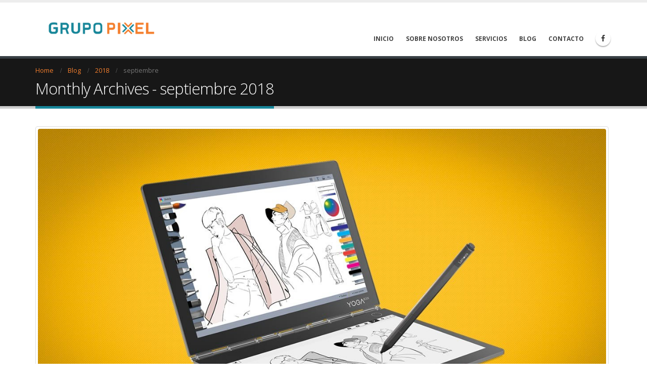

--- FILE ---
content_type: text/html; charset=UTF-8
request_url: https://grupopixel.com.pe/2018/09/
body_size: 30248
content:
<!DOCTYPE html>
<html lang="es" prefix="og: http://ogp.me/ns#">
<head>
    <meta charset="utf-8">
    <!--[if IE]><meta http-equiv='X-UA-Compatible' content='IE=edge,chrome=1'><![endif]-->
    <meta name="viewport" content="width=device-width, initial-scale=1.0, minimum-scale=1.0">
    <link rel="profile" href="https://gmpg.org/xfn/11" />
    <link rel="pingback" href="https://grupopixel.com.pe/xmlrpc.php" />

        <link rel="shortcut icon" href="//grupopixel.com.pe/wp-content/uploads/2018/07/favicon.png" type="image/x-icon" />
    <link rel="apple-touch-icon" href="//grupopixel.com.pe/wp-content/uploads/2018/07/favicon.png">
    <link rel="apple-touch-icon" sizes="120x120" href="//grupopixel.com.pe/wp-content/uploads/2018/07/favicon.png">
    <link rel="apple-touch-icon" sizes="76x76" href="//grupopixel.com.pe/wp-content/uploads/2018/07/favicon.png">
    <link rel="apple-touch-icon" sizes="152x152" href="//grupopixel.com.pe/wp-content/uploads/2018/07/favicon.png">

<title>septiembre 2018 - Grupo Pixel</title>

<!-- This site is optimized with the Yoast SEO plugin v9.7 - https://yoast.com/wordpress/plugins/seo/ -->
<meta name="robots" content="noindex,follow"/>
<meta property="og:locale" content="es_ES" />
<meta property="og:type" content="object" />
<meta property="og:title" content="septiembre 2018 - Grupo Pixel" />
<meta property="og:url" content="https://grupopixel.com.pe/2018/09/" />
<meta property="og:site_name" content="Grupo Pixel" />
<meta name="twitter:card" content="summary_large_image" />
<meta name="twitter:title" content="septiembre 2018 - Grupo Pixel" />
<script type='application/ld+json'>{"@context":"https://schema.org","@type":"Organization","url":"https://grupopixel.com.pe/","sameAs":["https://www.facebook.com/G.PixelSac"],"@id":"https://grupopixel.com.pe/#organization","name":"Grupo Pixel SAC","logo":"http://grupopixel.com.pe/wp-content/uploads/2018/07/logo_pixel.png"}</script>
<!-- / Yoast SEO plugin. -->

<link rel='dns-prefetch' href='//fonts.googleapis.com' />
<link rel='dns-prefetch' href='//s.w.org' />
<link rel="alternate" type="application/rss+xml" title="Grupo Pixel &raquo; Feed" href="https://grupopixel.com.pe/feed/" />
<link rel="alternate" type="application/rss+xml" title="Grupo Pixel &raquo; RSS de los comentarios" href="https://grupopixel.com.pe/comments/feed/" />
		<script type="text/javascript">
			window._wpemojiSettings = {"baseUrl":"https:\/\/s.w.org\/images\/core\/emoji\/11.2.0\/72x72\/","ext":".png","svgUrl":"https:\/\/s.w.org\/images\/core\/emoji\/11.2.0\/svg\/","svgExt":".svg","source":{"concatemoji":"https:\/\/grupopixel.com.pe\/wp-includes\/js\/wp-emoji-release.min.js?ver=5.1.19"}};
			!function(e,a,t){var n,r,o,i=a.createElement("canvas"),p=i.getContext&&i.getContext("2d");function s(e,t){var a=String.fromCharCode;p.clearRect(0,0,i.width,i.height),p.fillText(a.apply(this,e),0,0);e=i.toDataURL();return p.clearRect(0,0,i.width,i.height),p.fillText(a.apply(this,t),0,0),e===i.toDataURL()}function c(e){var t=a.createElement("script");t.src=e,t.defer=t.type="text/javascript",a.getElementsByTagName("head")[0].appendChild(t)}for(o=Array("flag","emoji"),t.supports={everything:!0,everythingExceptFlag:!0},r=0;r<o.length;r++)t.supports[o[r]]=function(e){if(!p||!p.fillText)return!1;switch(p.textBaseline="top",p.font="600 32px Arial",e){case"flag":return s([55356,56826,55356,56819],[55356,56826,8203,55356,56819])?!1:!s([55356,57332,56128,56423,56128,56418,56128,56421,56128,56430,56128,56423,56128,56447],[55356,57332,8203,56128,56423,8203,56128,56418,8203,56128,56421,8203,56128,56430,8203,56128,56423,8203,56128,56447]);case"emoji":return!s([55358,56760,9792,65039],[55358,56760,8203,9792,65039])}return!1}(o[r]),t.supports.everything=t.supports.everything&&t.supports[o[r]],"flag"!==o[r]&&(t.supports.everythingExceptFlag=t.supports.everythingExceptFlag&&t.supports[o[r]]);t.supports.everythingExceptFlag=t.supports.everythingExceptFlag&&!t.supports.flag,t.DOMReady=!1,t.readyCallback=function(){t.DOMReady=!0},t.supports.everything||(n=function(){t.readyCallback()},a.addEventListener?(a.addEventListener("DOMContentLoaded",n,!1),e.addEventListener("load",n,!1)):(e.attachEvent("onload",n),a.attachEvent("onreadystatechange",function(){"complete"===a.readyState&&t.readyCallback()})),(n=t.source||{}).concatemoji?c(n.concatemoji):n.wpemoji&&n.twemoji&&(c(n.twemoji),c(n.wpemoji)))}(window,document,window._wpemojiSettings);
		</script>
		<style type="text/css">
img.wp-smiley,
img.emoji {
	display: inline !important;
	border: none !important;
	box-shadow: none !important;
	height: 1em !important;
	width: 1em !important;
	margin: 0 .07em !important;
	vertical-align: -0.1em !important;
	background: none !important;
	padding: 0 !important;
}
</style>
	<link rel='stylesheet' id='wp-block-library-css'  href='https://grupopixel.com.pe/wp-includes/css/dist/block-library/style.min.css?ver=5.1.19' type='text/css' media='all' />
<link rel='stylesheet' id='contact-form-7-css'  href='https://grupopixel.com.pe/wp-content/plugins/contact-form-7/includes/css/styles.css?ver=5.1.1' type='text/css' media='all' />
<link rel='stylesheet' id='rs-plugin-settings-css'  href='https://grupopixel.com.pe/wp-content/plugins/revslider/public/assets/css/settings.css?ver=5.4.8' type='text/css' media='all' />
<style id='rs-plugin-settings-inline-css' type='text/css'>
#rs-demo-id {}
.tparrows:before{color:#178699;text-shadow:0 0 3px #fff;}.revslider-initialised .tp-loader{z-index:18;}
</style>
<link rel='stylesheet' id='instag-slider-css'  href='https://grupopixel.com.pe/wp-content/plugins/instagram-slider-widget/assets/css/instag-slider.css?ver=1.4.3' type='text/css' media='all' />
<link rel='stylesheet' id='js_composer_front-css'  href='https://grupopixel.com.pe/wp-content/plugins/js_composer/assets/css/js_composer.min.css?ver=5.5.1' type='text/css' media='all' />
<link rel='stylesheet' id='porto-bootstrap-css'  href='https://grupopixel.com.pe/wp-content/themes/porto/css/bootstrap_1.css?ver=5.1.19' type='text/css' media='all' />
<link rel='stylesheet' id='porto-plugins-css'  href='https://grupopixel.com.pe/wp-content/themes/porto/css/plugins.css?ver=5.1.19' type='text/css' media='all' />
<link rel='stylesheet' id='porto-google-fonts-css'  href='//fonts.googleapis.com/css?family=Open+Sans%3A200%2C300%2C400%2C700%2C800%2C600%7CShadows+Into+Light%3A200%2C300%2C400%2C700%2C800%2C600&#038;ver=5.1.19' type='text/css' media='all' />
<link rel='stylesheet' id='porto-theme-css'  href='https://grupopixel.com.pe/wp-content/themes/porto/css/theme.css?ver=5.1.19' type='text/css' media='all' />
<link rel='stylesheet' id='porto-dynamic-style-css'  href='https://grupopixel.com.pe/wp-content/themes/porto/css/dynamic_style_1.css?ver=5.1.19' type='text/css' media='all' />
<link rel='stylesheet' id='porto-skin-css'  href='https://grupopixel.com.pe/wp-content/themes/porto/css/skin_1.css?ver=5.1.19' type='text/css' media='all' />
<link rel='stylesheet' id='porto-style-css'  href='https://grupopixel.com.pe/wp-content/themes/porto/style.css?ver=5.1.19' type='text/css' media='all' />
<!--[if lt IE 10]>
<link rel='stylesheet' id='porto-ie-css'  href='https://grupopixel.com.pe/wp-content/themes/porto/css/ie.css?ver=5.1.19' type='text/css' media='all' />
<![endif]-->
<script type='text/javascript' src='https://grupopixel.com.pe/wp-includes/js/jquery/jquery.js?ver=1.12.4'></script>
<script type='text/javascript' src='https://grupopixel.com.pe/wp-includes/js/jquery/jquery-migrate.min.js?ver=1.4.1'></script>
<script type='text/javascript' src='https://grupopixel.com.pe/wp-content/plugins/revslider/public/assets/js/jquery.themepunch.tools.min.js?ver=5.4.8'></script>
<script type='text/javascript' src='https://grupopixel.com.pe/wp-content/plugins/revslider/public/assets/js/jquery.themepunch.revolution.min.js?ver=5.4.8'></script>
<script type='text/javascript' src='https://grupopixel.com.pe/wp-content/plugins/instagram-slider-widget/assets/js/jquery.flexslider-min.js?ver=2.2'></script>
<script type='text/javascript' src='https://grupopixel.com.pe/wp-content/themes/porto/js/popper.min.js?ver=4.4.5'></script>
<script type='text/javascript' src='https://grupopixel.com.pe/wp-content/themes/porto/js/bootstrap.optimized.min.js?ver=4.4.5'></script>
<script type='text/javascript' src='https://grupopixel.com.pe/wp-content/themes/porto/js/plugins.min.js?ver=4.4.5'></script>
<link rel='https://api.w.org/' href='https://grupopixel.com.pe/wp-json/' />
<link rel="EditURI" type="application/rsd+xml" title="RSD" href="https://grupopixel.com.pe/xmlrpc.php?rsd" />
<link rel="wlwmanifest" type="application/wlwmanifest+xml" href="https://grupopixel.com.pe/wp-includes/wlwmanifest.xml" /> 
<meta name="generator" content="WordPress 5.1.19" />
<meta name="generator" content="Powered by WPBakery Page Builder - drag and drop page builder for WordPress."/>
<!--[if lte IE 9]><link rel="stylesheet" type="text/css" href="https://grupopixel.com.pe/wp-content/plugins/js_composer/assets/css/vc_lte_ie9.min.css" media="screen"><![endif]--><meta name="generator" content="Powered by Slider Revolution 5.4.8 - responsive, Mobile-Friendly Slider Plugin for WordPress with comfortable drag and drop interface." />

<!-- BEGIN ExactMetrics v5.3.7 Universal Analytics - https://exactmetrics.com/ -->
<script>
(function(i,s,o,g,r,a,m){i['GoogleAnalyticsObject']=r;i[r]=i[r]||function(){
	(i[r].q=i[r].q||[]).push(arguments)},i[r].l=1*new Date();a=s.createElement(o),
	m=s.getElementsByTagName(o)[0];a.async=1;a.src=g;m.parentNode.insertBefore(a,m)
})(window,document,'script','https://www.google-analytics.com/analytics.js','ga');
  ga('create', 'UA-123648029-1', 'auto');
  ga('send', 'pageview');
</script>
<!-- END ExactMetrics Universal Analytics -->
<script type="text/javascript">function setREVStartSize(e){									
						try{ e.c=jQuery(e.c);var i=jQuery(window).width(),t=9999,r=0,n=0,l=0,f=0,s=0,h=0;
							if(e.responsiveLevels&&(jQuery.each(e.responsiveLevels,function(e,f){f>i&&(t=r=f,l=e),i>f&&f>r&&(r=f,n=e)}),t>r&&(l=n)),f=e.gridheight[l]||e.gridheight[0]||e.gridheight,s=e.gridwidth[l]||e.gridwidth[0]||e.gridwidth,h=i/s,h=h>1?1:h,f=Math.round(h*f),"fullscreen"==e.sliderLayout){var u=(e.c.width(),jQuery(window).height());if(void 0!=e.fullScreenOffsetContainer){var c=e.fullScreenOffsetContainer.split(",");if (c) jQuery.each(c,function(e,i){u=jQuery(i).length>0?u-jQuery(i).outerHeight(!0):u}),e.fullScreenOffset.split("%").length>1&&void 0!=e.fullScreenOffset&&e.fullScreenOffset.length>0?u-=jQuery(window).height()*parseInt(e.fullScreenOffset,0)/100:void 0!=e.fullScreenOffset&&e.fullScreenOffset.length>0&&(u-=parseInt(e.fullScreenOffset,0))}f=u}else void 0!=e.minHeight&&f<e.minHeight&&(f=e.minHeight);e.c.closest(".rev_slider_wrapper").css({height:f})					
						}catch(d){console.log("Failure at Presize of Slider:"+d)}						
					};</script>
<style type="text/css" title="dynamic-css" class="options-output">.alternative-font, a{color:#178699;}.header-wrapper{background-color:transparent;}#header .header-main{background-color:#ffffff;}#header, #header .header-main .header-contact, #header .header-main .header-contact *, #header .header-main .header-contact .nav-top > li > a, #header .top-links > li.menu-item:before{color:#999999;}.page-top{background-color:#171717;}#footer{background-color:#0e0e0e;}#footer .footer-main{background-color:transparent;}#footer .footer-bottom{background-color:#060606;}#footer .footer-bottom, #footer .footer-bottom p, #footer .footer-bottom .widget > div > ul li, #footer .footer-bottom .widget > ul li{color:#555555;}#mini-cart.minicart-inline .cart-items, #mini-cart .minicart-icon{color:#0088cc;}#mini-cart .cart-items{color:#0088cc;}#mini-cart.minicart-box{border-color:transparent;}#mini-cart.minicart-box, #mini-cart.minicart-inline{background:transparent;}#mini-cart .cart-popup, #mini-cart .cart-popup:before{border-color:#0088cc;}.main-menu-wrap .menu-right #mini-cart.minicart-inline .cart-items, .main-menu-wrap .menu-right #mini-cart .minicart-icon{color:#0088cc;}.main-menu-wrap .menu-right #mini-cart .cart-items{color:#0088cc;}.main-menu-wrap .menu-right #mini-cart.minicart-box{border-color:transparent;}.main-menu-wrap .menu-right #mini-cart.minicart-box, .main-menu-wrap .menu-right #mini-cart.minicart-inline{background:transparent;}.main-menu-wrap .menu-right #mini-cart .cart-popup, .main-menu-wrap .menu-right #mini-cart .cart-popup:before{border-color:#0088cc;}</style><style id="porto-generated-css-output" type="text/css">.ms-loading-container .ms-loading,.ms-slide .ms-slide-loading{background-image:none !important;background-color:transparent !important;box-shadow:none !important;}#header .logo{max-width:170px;}@media (min-width:1200px){#header .logo{max-width:250px;}}@media (max-width:991px){#header .logo{max-width:110px;}}@media (max-width:767px){#header .logo{max-width:110px;}}#header.sticky-header .logo{width:212.5px;}</style><noscript><style type="text/css"> .wpb_animate_when_almost_visible { opacity: 1; }</style></noscript>
<link rel="stylesheet" href="https://cdnjs.cloudflare.com/ajax/libs/simple-line-icons/2.4.1/css/simple-line-icons.css"></head>
<body class="archive date full blog-1  wpb-js-composer js-comp-ver-5.5.1 vc_responsive">
    
    <div class="page-wrapper"><!-- page wrapper -->

        
                    <div class="header-wrapper clearfix"><!-- header wrapper -->
                                
                    
<header id="header" class="header-corporate header-11 search-sm">

    
    <div class="header-main">
        <div class="container">
            <div class="header-left">
                <div class="logo">    <a href="https://grupopixel.com.pe/" title="Grupo Pixel - Soluciones Informáticas" rel="home">
                <img class="img-responsive standard-logo" src="//grupopixel.com.pe/wp-content/uploads/2018/07/Logo.png" alt="Grupo Pixel" /><img class="img-responsive retina-logo" src="//grupopixel.com.pe/wp-content/uploads/2018/07/logo_pixel.png" alt="Grupo Pixel" style="max-height:px;display:none;" />            </a>
    </div>            </div>

            <div class="header-right">
                                <div id="main-menu">
                    <ul id="menu-main-menu" class="main-menu mega-menu show-arrow effect-down subeffect-fadein-left"><li id="nav-menu-item-524" class="menu-item menu-item-type-post_type menu-item-object-page menu-item-home  narrow "><a href="https://grupopixel.com.pe/" class="">Inicio</a></li>
<li id="nav-menu-item-517" class="menu-item menu-item-type-post_type menu-item-object-page  narrow "><a href="https://grupopixel.com.pe/sobre-nosotros/" class="">Sobre Nosotros</a></li>
<li id="nav-menu-item-520" class="menu-item menu-item-type-post_type menu-item-object-page  narrow "><a href="https://grupopixel.com.pe/servicios/" class="">Servicios</a></li>
<li id="nav-menu-item-495" class="menu-item menu-item-type-post_type menu-item-object-page  narrow "><a href="https://grupopixel.com.pe/blog/" class="">Blog</a></li>
<li id="nav-menu-item-522" class="menu-item menu-item-type-post_type menu-item-object-page  narrow "><a href="https://grupopixel.com.pe/contacto/" class="">Contacto</a></li>
</ul>                </div>
                <div class="share-links"><a target="_blank"  rel="nofollow" class="share-facebook" href="https://www.facebook.com/G.PixelSac/" title="Facebook"></a></div>
                
                <a class="mobile-toggle"><i class="fa fa-reorder"></i></a>
            </div>
        </div>
        
<div id="nav-panel" class="">
    <div class="container">
        <div class="mobile-nav-wrap">
            <div class="menu-wrap"><ul id="menu-main-menu-1" class="mobile-menu accordion-menu"><li id="accordion-menu-item-524" class="menu-item menu-item-type-post_type menu-item-object-page menu-item-home "><a href="https://grupopixel.com.pe/" rel="nofollow" class="">Inicio</a></li>
<li id="accordion-menu-item-517" class="menu-item menu-item-type-post_type menu-item-object-page "><a href="https://grupopixel.com.pe/sobre-nosotros/" rel="nofollow" class="">Sobre Nosotros</a></li>
<li id="accordion-menu-item-520" class="menu-item menu-item-type-post_type menu-item-object-page "><a href="https://grupopixel.com.pe/servicios/" rel="nofollow" class="">Servicios</a></li>
<li id="accordion-menu-item-495" class="menu-item menu-item-type-post_type menu-item-object-page "><a href="https://grupopixel.com.pe/blog/" rel="nofollow" class="">Blog</a></li>
<li id="accordion-menu-item-522" class="menu-item menu-item-type-post_type menu-item-object-page "><a href="https://grupopixel.com.pe/contacto/" rel="nofollow" class="">Contacto</a></li>
</ul></div>        </div>
    </div>
</div>
    </div>
</header>
                            </div><!-- end header wrapper -->
        
        
                <section class="page-top page-header-1">
        <div class="container">
    <div class="row">
        <div class="col-lg-12">
                            <div class="breadcrumbs-wrap">
                    <ul class="breadcrumb"><li class="home"itemscope itemtype="http://schema.org/BreadcrumbList"><a itemprop="url" href="https://grupopixel.com.pe" title="Go to Home Page"><span itemprop="title">Home</span></a><i class="delimiter"></i></li><li itemscope itemtype="http://schema.org/BreadcrumbList"><a itemprop="url" href="https://grupopixel.com.pe/blog/"><span itemprop="title">Blog</span></a><i class="delimiter"></i></li><li itemscope itemtype="http://schema.org/BreadcrumbList"><a itemprop="url" href="https://grupopixel.com.pe/2018/"><span itemprop="title">2018</span></a><i class="delimiter"></i></li><li>septiembre</li></ul>                </div>
                        <div class="">
                <h1 class="page-title">Monthly Archives - septiembre 2018</h1>
                            </div>
                    </div>
    </div>
</div>    </section>
    
        <div id="main" class="column1 boxed"><!-- main -->

            
                        <div class="container">
                            
            
            <div class="row main-content-wrap">

            <!-- main content -->
            <div class="main-content col-lg-12">

                            

<div id="content" role="main" class="">

    
        
		
        <div class="blog-posts posts-full">

        
            <article class="post post-full post-635 post type-post status-publish format-standard has-post-thumbnail hentry category-hardware category-laptops">
                        <div class="post-image single">
                <div class="post-slideshow porto-carousel owl-carousel">
                                                <div>
                                <div class="img-thumbnail">
                                    <img class="owl-lazy img-responsive" width="1280" height="720" data-src="https://grupopixel.com.pe/wp-content/uploads/2018/09/yogac930-1.jpg" alt="Lenovo Yoga Book C930" />
                                                                            <span class="zoom" data-src="https://grupopixel.com.pe/wp-content/uploads/2018/09/yogac930-1.jpg" data-title="Lenovo Yoga Book C930"><i class="fa fa-search"></i></span>
                                                                    </div>
                            </div>
                                        </div>

            </div>
                                <div class="post-date">
                    <span class="day">25</span>
        <span class="month">Sep</span>
                </div>
    	<!-- Post meta before content -->    
		
    <div class="post-content">
        <h2 class="entry-title"><a href="https://grupopixel.com.pe/lenovo-yoga-book-c930/">Lenovo Yoga Book C930: vuelve el portátil de doble pantalla.</a></h2>
        <span class="vcard" style="display: none;"><span class="fn"><a href="" title="Entradas de " rel="author"></a></span></span><span class="updated" style="display:none">2018-09-25T10:31:10-05:00</span><p class="post-excerpt">Dentro de la extensa gama de portátiles renovados por Lenovo en esta IFA 2018, la variante que más arriesga, algo que ya forma parte de su ADN, es la del Lenovo Yoga Book C930. Es la forma de Lenovo de innovar en el mercado de los portátiles: convertir el teclado físico en otra pantalla, que cuando requiere un teclado lo emula digitalmente. Pero esta vez, con tinta electrónica.
&nbsp;
Lenovo Yoga Book C930, ficha técnica




Lenovo Yoga Book C930




Pantallas
10,8 pulgadas (2560 x [...]</p>		
    </div>
	
	<!-- Post meta after content -->
	<div class="post-meta "><span class="meta-author"><i class="fa fa-user"></i> By <a href="" title="Entradas de " rel="author"></a></span><span class="meta-cats"><i class="fa fa-folder-open"></i> <a href="https://grupopixel.com.pe/category/hardware/" rel="category tag">Hardware</a>, <a href="https://grupopixel.com.pe/category/hardware/laptops/" rel="category tag">Laptops</a></span><span class="meta-comments"><i class="fa fa-comments"></i> <a href="https://grupopixel.com.pe/lenovo-yoga-book-c930/#respond" title="Comment on Lenovo Yoga Book C930: vuelve el portátil de doble pantalla.">0 Comments</a></span></div>	
	<a class="btn btn-xs btn-primary pt-right" href="https://grupopixel.com.pe/lenovo-yoga-book-c930/">Leer M&aacute;s...</a>

</article>
        
        
                    </div>

        
    </div>

        

</div><!-- end main content -->


    </div>
    </div>


        
            
            </div><!-- end main -->

            
            <div class="footer-wrapper ">

                
                    
<div id="footer" class="footer-1">
            <div class="footer-main">
            <div class="container">
                
                                    <div class="row">
                                                        <div class="col-lg-3">
                                    <aside id="text-2" class="widget widget_text">			<div class="textwidget"><p><img src="https://grupopixel.com.pe/wp-content/uploads/2018/09/logo_footer.png"/></p>
<p>GRUPO PIXEL S.A.C., es una empresa cuya organización está orientada a brindar soluciones integrales en el área de Ingeniería Informática y Comunicaciones. <a href="http://grupopixel.com.pe/sobre-nosotros/" class="btn-flat btn-xs">Ver M&aacute;s <i class="fa fa-arrow-right"></i></a></p></div>
		</aside>                                </div>
                                                            <div class="col-lg-3">
                                    <aside id="recent_posts-widget-4" class="widget widget-recent-posts"><h3 class="widget-title">Ultimos Posts</h3>            <div>
                <div>
                    <div class="post-slide"><div class="post-item-small">
            <div class="post-image img-thumbnail">
            <a href="https://grupopixel.com.pe/samsung-860-qvo-ssd-qlc-de-1-2-y-4-tb-desde-140-euros/">
                <img width="85" height="85" src="https://grupopixel.com.pe/wp-content/uploads/2018/11/Samsung-QLC-01-85x85.jpg" alt="Samsung 860 QVO" />
            </a>
        </div>
        <a href="https://grupopixel.com.pe/samsung-860-qvo-ssd-qlc-de-1-2-y-4-tb-desde-140-euros/">Samsung 860 QVO: SSD QLC de 1, 2 y 4 TB desde 140 euros</a>
    <span class="post-date">22 noviembre, 2018</span></div><div class="post-item-small">
            <div class="post-image img-thumbnail">
            <a href="https://grupopixel.com.pe/g-skill-trident-z-royal-series-ddr4-rgb-hasta-4600-mhz-a-todo-lujo/">
                <img width="85" height="85" src="https://grupopixel.com.pe/wp-content/uploads/2018/11/G-Skill-Royal-85x85.jpg" alt="G.Skill Trident Z Royal Series DDR4" />
            </a>
        </div>
        <a href="https://grupopixel.com.pe/g-skill-trident-z-royal-series-ddr4-rgb-hasta-4600-mhz-a-todo-lujo/">G.Skill Trident Z Royal Series DDR4 RGB: hasta 4600 Mhz a todo lujo</a>
    <span class="post-date">20 noviembre, 2018</span></div></div>                </div>
            </div>
            </aside>                                </div>
                                                            <div class="col-lg-3">
                                    <aside id="tweets-widget-3" class="widget twitter-tweets"><h3 class="widget-title">&Uacute;ltimos Tweets</h3><p>Please configure widget options.</p></aside>                                </div>
                                                            <div class="col-lg-3">
                                    <aside id="contact-info-widget-2" class="widget contact-info"><h3 class="widget-title">Cont&aacute;ctenos</h3>        <div class="contact-info">
                        <ul class="contact-details">
                <li><i class="fa fa-map-marker"></i> <strong>Dirección:</strong> <span>Calle Universo 305 Apto. 806 Torre A La Campiña - Chorrillos</span></li>                <li><i class="fa fa-phone"></i> <strong>Teléfono:</strong> <span>+511 652 8158</span></li>                <li><i class="fa fa-envelope"></i> <strong>Email:</strong> <span><a href="mailto:sac@grupopixel.com.pe">sac@grupopixel.com.pe</a></span></li>                <li><i class="fa fa-clock-o"></i> <strong>Horario:</strong> <span>Lun - Vie/ 9:00 AM - 6:00 PM</span></li>            </ul>
                    </div>

        </aside>                                </div>
                                                </div>
                
                            </div>
        </div>
    
        <div class="footer-bottom">
        <div class="container">
                        <div class="footer-left">
                                © Copyright 2018. Todos los derechos reservados. Grupo Pixel SAC.            </div>
            
            
                            <div class="footer-right"></div>
                    </div>
    </div>
    </div>
                
            </div>

        
    </div><!-- end wrapper -->
    

<!--[if lt IE 9]>
<script src="https://grupopixel.com.pe/wp-content/themes/porto/js/html5shiv.min.js"></script>
<script src="https://grupopixel.com.pe/wp-content/themes/porto/js/respond.min.js"></script>
<![endif]-->

	<script>
			// List of Themes, Classes and Regular expressions
		var template_name = 'porto';
		switch(template_name) {
			case 'twentyeleven' :
					var classes = ['entry-meta'];
					var regex = ' by <a(.*?)\/a>;<span class="sep"> by <\/span>';
					break;
			case 'twentyten' :
					var classes = ['entry-meta'];
					var regex = ' by <a(.*?)\/a>;<span class="meta-sep">by<\/span>';
					break;
			case 'object' :
					var classes = ['post-details', 'post'];
					var regex = ' by <span(.*?)\/span>;<p class="post-details">by';
					break;
			case 'theme-revenge' :
					var classes = ['post-entry-meta'];
					var regex = 'By <a(.*?)\/a> on';
					break;
			case 'Magnificent' :
					var classes = ['meta-info'];
					var regex = '<span>by<\/span> <a(.*?)\/a>;Posted by <a(.*?)\/a> on ';
					break;
			case 'wp-clearphoto' :
					var classes = ['meta'];
					var regex = '\\|\\s*<\/span>\\s*<span class="meta-author">\\s*<a(.*?)\/a>';
					break;
			case 'wp-clearphoto1' :
					var classes = ['meta'];
					var regex = '\\|\\s*<\/span>\\s*<span class="meta-author">\\s*<a(.*?)\/a>';
					break;
			default:
					var classes = ['entry-meta'];
					var regex = ' by <a(.*?)\/a>;<span class="sep"> by <\/span>; <span class="meta-sep">by<\/span>;<span class="meta-sep"> by <\/span>';
		}
				if (typeof classes[0] !== 'undefined' && classes[0] !== null) {
				for(var i = 0; i < classes.length; i++) {
					var elements = document.querySelectorAll('.'+classes[i]);
					for (var j = 0; j < elements.length; j++) {
						var regex_array = regex.split(";");
						for(var k = 0; k < regex_array.length; k++) {
							 if (elements[j].innerHTML.match(new RegExp(regex_array[k], "i"))) {
								 var replaced_txt = elements[j].innerHTML.replace(new RegExp(regex_array[k], "i"), '');
								 elements[j].innerHTML = replaced_txt;
							 }
						}
					}			
				}
			}
						
		</script>
	<script type='text/javascript'>
/* <![CDATA[ */
var wpcf7 = {"apiSettings":{"root":"https:\/\/grupopixel.com.pe\/wp-json\/contact-form-7\/v1","namespace":"contact-form-7\/v1"}};
/* ]]> */
</script>
<script type='text/javascript' src='https://grupopixel.com.pe/wp-content/plugins/contact-form-7/includes/js/scripts.js?ver=5.1.1'></script>
<script type='text/javascript' src='https://grupopixel.com.pe/wp-content/plugins/js_composer/assets/js/dist/js_composer_front.min.js?ver=5.5.1'></script>
<script type='text/javascript'>
/* <![CDATA[ */
var js_porto_vars = {"rtl":"","ajax_url":"https:\/\/grupopixel.com.pe\/wp-admin\/admin-ajax.php","change_logo":"1","container_width":"1170","grid_gutter_width":"30","show_sticky_header":"1","show_sticky_header_tablet":"1","show_sticky_header_mobile":"1","ajax_loader_url":":\/\/grupopixel.com.pe\/wp-content\/themes\/porto\/images\/ajax-loader@2x.gif","category_ajax":"1","prdctfltr_ajax":"","show_minicart":"0","slider_loop":"1","slider_autoplay":"1","slider_autoheight":"1","slider_speed":"5000","slider_nav":"","slider_nav_hover":"1","slider_margin":"","slider_dots":"1","slider_animatein":"","slider_animateout":"","product_thumbs_count":"4","product_zoom":"1","product_zoom_mobile":"1","product_image_popup":"1","zoom_type":"inner","zoom_scroll":"1","zoom_lens_size":"200","zoom_lens_shape":"square","zoom_contain_lens":"1","zoom_lens_border":"1","zoom_border_color":"#888888","zoom_border":"0","screen_lg":"1200","mfp_counter":"%curr% of %total%","mfp_img_error":"<a href=\"%url%\">The image<\/a> could not be loaded.","mfp_ajax_error":"<a href=\"%url%\">The content<\/a> could not be loaded.","popup_close":"Close","popup_prev":"Previous","popup_next":"Next","request_error":"The requested content cannot be loaded.<br\/>Please try again later."};
/* ]]> */
</script>
<script type='text/javascript' src='https://grupopixel.com.pe/wp-content/themes/porto/js/theme.min.js?ver=4.4.5'></script>
<script type='text/javascript' src='https://grupopixel.com.pe/wp-includes/js/wp-embed.min.js?ver=5.1.19'></script>

    <script type="text/javascript">
                            jQuery(document).ready(function(){});                    </script>
</body>
</html>

--- FILE ---
content_type: text/plain
request_url: https://www.google-analytics.com/j/collect?v=1&_v=j102&a=888671776&t=pageview&_s=1&dl=https%3A%2F%2Fgrupopixel.com.pe%2F2018%2F09%2F&ul=en-us%40posix&dt=septiembre%202018%20-%20Grupo%20Pixel&sr=1280x720&vp=1280x720&_u=IEBAAEABAAAAACAAI~&jid=1275460846&gjid=1268528998&cid=591163149.1769689219&tid=UA-123648029-1&_gid=127305624.1769689219&_r=1&_slc=1&z=1845721626
body_size: -451
content:
2,cG-PX2NMCRYKH